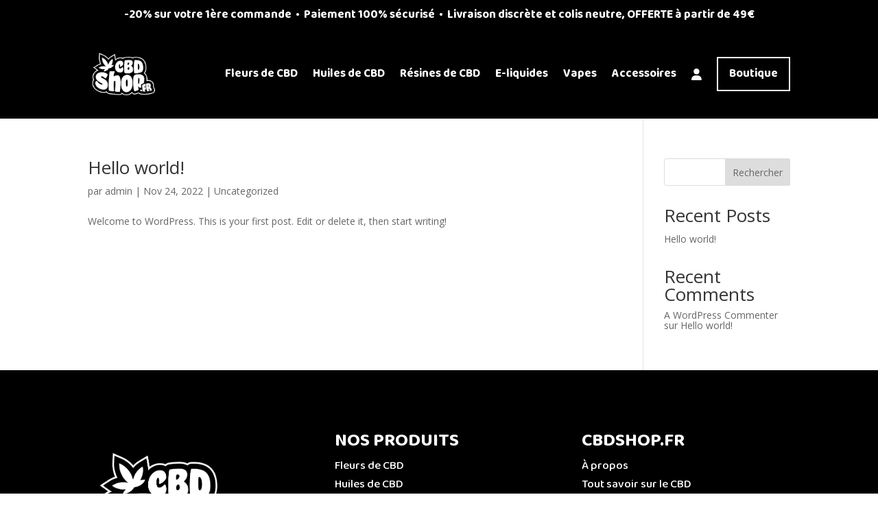

--- FILE ---
content_type: text/css
request_url: https://www.cbdshop.fr/wp-content/themes/divi-child/style.css?ver=4.20.4
body_size: 440
content:
/*
 Theme Name:     Divi Child
 Theme URI:      https://www.elegantthemes.com/gallery/divi/
 Description:    Divi Child Theme
 Author:         Elegant Themes
 Author URI:     https://www.elegantthemes.com
 Template:       Divi
 Version:        1.0.0
*/
 
 
/* =Theme customization starts here
------------------------------------------------------- 
*/
.test {display:block;
}

.icon-user .fa-solid {
	color : white !important;
	font-size: 25px;
}


/* Le panneau compte Woocommerce
------------------------------------------------------- 
*/

.custom-account-style .woocommerce-Button.button, .custom-account-style .woocommerce .woocommerce-form-login .woocommerce-form-login__submit {
    color: #ffffff!important;
    background-color: #2f4f9e;
    border-color: #2f4f9e;
}
.custom-account-style .woocommerce-Button.button:hover {
    background-color: #2f4f9e;
}

.custom-account-style .woocommerce .woocommerce-error, .custom-account-style .woocommerce .woocommerce-info, .custom-account-style .woocommerce .woocommerce-message {
   background-color: black;
}

.custom-account-style  h2 {
	color: #2f4f9e!important;
    font-family: hobeaux,sans-serif;
    font-style: normal;
    font-weight: 500;
}

.woocommerce button.button, .woocommerce-page button.button{
    color: #ffffff!important;
    background-color: #2f4f9e;
    border-color: #2f4f9e;
}

.woocommerce button.button, .woocommerce-page button.button:hover{
     background-color: #2f4f9e;
}

/* Le panneau compte Woocommerce
------------------------------------------------------- 
*/

.btn_menu a {
    /*margin-bottom: 50px;*/

	vertical-align: middle!important;
    padding: 16px!important;
	border-radius: 1px;
    background: transparent;
	Border: solid 2px #fff;
}
.btn_menu a:hover {
    background: #3c3c3c;
    color: #fff !important;
}
.btn_menu {
	display: flex !important;
	align-items: center !important;
}

--- FILE ---
content_type: text/css
request_url: https://www.cbdshop.fr/wp-content/et-cache/207/et-core-unified-cpt-deferred-207.min.css?ver=1768384173
body_size: 183
content:
.et_pb_section_1_tb_footer.et_pb_section{padding-top:0px;padding-bottom:0px;background-color:#000000!important}.et_pb_row_3_tb_footer{border-top-width:2px;border-top-color:#FFFFFF}.et_pb_row_3_tb_footer.et_pb_row{padding-top:10px!important;padding-bottom:3px!important;padding-top:10px;padding-bottom:3px}.et_pb_column_12_tb_footer{margin: auto}.et_pb_text_4_tb_footer.et_pb_text{color:#ffffff!important}.et_pb_text_4_tb_footer{font-family:'Baloo 2',display;font-size:16px}.et_pb_text_4_tb_footer.et_pb_text a{color:#2f4f9e!important}.et_pb_text_4_tb_footer a{font-weight:800}@media only screen and (max-width:980px){.et_pb_row_3_tb_footer{border-top-width:2px;border-top-color:#FFFFFF}}@media only screen and (max-width:767px){.et_pb_row_3_tb_footer{border-top-width:2px;border-top-color:#FFFFFF}}

--- FILE ---
content_type: image/svg+xml
request_url: https://www.cbdshop.fr/wp-content/uploads/2022/11/Logo.svg
body_size: 16462
content:
<?xml version="1.0" encoding="UTF-8"?> <svg xmlns="http://www.w3.org/2000/svg" id="Calque_1" data-name="Calque 1" viewBox="0 0 561.48 379.31"><defs><style> .cls-1 { fill: #bd4391; } .cls-2 { fill: #fadceb; } .cls-3 { fill: #f4bed9; } .cls-4 { fill: #e676ac; } .cls-5 { fill-rule: evenodd; } .cls-5, .cls-6 { fill: #2e4e9c; } </style></defs><g><g><path class="cls-3" d="M67.53,10.36l-.39,10.09-.77,20.19c-.81,21.13,3.9,41.69,13.67,59.96-11.92,2.8-23.23,7.69-33.72,14.6l-16.87,11.12-8.43,5.56,8.24,5.84,16.48,11.68c3.97,2.81,8.08,5.33,12.33,7.54-33.19,9.46-48.3,34.45-48.28,58.84,0,9.37,2.05,18.26,6.08,26.52-4.66,6.01-8.98,15.36-8.97,29.36,.08,32.9,26.92,62.26,68.4,74.82h.03s.09,.04,.09,.04c9.04,2.65,17.67,3.99,25.7,3.99,10.31,0,19.89-2.28,28.23-6.66,3.01,7.7,9.13,13.35,17.33,15.87l.35,.11,.18,.05,.18,.04,.36,.09c6.2,1.55,13.58,2.96,20.76,3.98,7.48,1.07,14.62,1.71,20.1,1.8,.14,0,.44,0,.74,0,2.45,0,4.82-.29,7.07-.86,2.05,.94,4.26,1.64,6.59,2.09l.17,.03,.09,.02h.09s.17,.04,.17,.04c6.62,1.1,15.43,2.02,23.57,2.47,4.76,.27,9.07,.35,12.21,.4h.23c1.11,.02,2.07,.04,2.83,.06l.61,.02h.31s.31,0,.31,0l.61-.03c9.06-.5,16.66-5.44,20.98-13.06,11.09,10.02,25.01,15.42,40.24,15.42,1.44,0,2.9-.05,4.36-.14,18.19-1.25,34.5-9.35,46.8-23.07,6.1,13.03,15.72,16.03,23.31,16.03,1.64,0,3.26-.15,4.95-.46,8.44-1.5,22.6-7.49,30.29-10.92,5.17,6.05,12.92,10.14,22.08,11.5,1.91,.27,3.67,.41,5.4,.41,2.15,0,4.25-.21,6.27-.63,1.91,.74,3.95,1.24,6.09,1.48,2.2,.25,6.53,.55,10.55,.63,.87,.02,1.82,.03,2.72,.03,1.25,0,5.55-.02,8.13-.31l.28-.03,.14-.02,.14-.02,.28-.04c2.85-.43,5.47-1.3,7.83-2.59,2.61,.98,5.38,1.49,8.22,1.49h.47s.18,0,.18,0h.06s.06,0,.06,0h.12c3.2-.12,6.56-.44,9.73-.92,3.83-.58,7.63-1.39,10.68-2.28l.16-.05,.08-.02,.08-.03,.16-.05c.8-.25,1.58-.55,2.34-.89,1.48-.03,2.95-.19,4.48-.49,1.73-.35,5.15-1.09,8.88-2.22,3.77-1.13,7.48-2.51,9.7-3.42l.18-.07,.09-.04,.09-.04,.17-.08c9.81-4.38,15.12-14.5,13.22-25.18-.03-.17-3.17-14.32-10.71-26.23,1.59-6.3,1.76-12.76,.54-19.63-3.61-20.29-19.75-33.4-41.13-33.4-2.74,0-5.59,.21-8.47,.62-1.81,.24-5.13,.88-8.74,1.74,.64-5.69,.97-11.51,.97-17.39,.01-19.67-5.35-34.68-16.4-45.89-2.78-2.82-5.9-5.34-9.32-7.54,.64-.64,1.26-1.3,1.86-1.98,12.49-14.09,14.19-31.81,14.2-47.3,0-55.96-26.17-86.1-77.79-89.57-3.73-.22-7.84-.34-12.26-.34-2.33,0-4.74,.03-7.16,.09h-.45s-.23,.02-.23,.02l-.23,.02-.45,.04c-5.7,.52-10.87,3.06-14.78,7.1-10.92-6.71-23.89-7.69-34.49-7.69-3.16,0-6.69,.09-10.79,.28-11.09,.51-22.59,1.82-28.58,2.82-5.73,.92-10.84,3.69-14.59,7.78-6.75-3.68-14.49-5.6-22.76-5.6-2.92,0-5.94,.23-8.99,.7l-.2,.03h-.1s-.1,.03-.1,.03l-.2,.04c-15.14,2.75-28.61,10.41-39.03,21.87,.11-6.49-.4-13.04-1.51-19.59l-3.39-19.92-1.69-9.96-8.66,5.19-17.33,10.39c-10.78,6.46-20.08,14.53-27.77,24.06-12.23-16.71-28.73-29.86-48.12-38.28l-18.53-8.05-9.27-4.02h0Z"></path><path class="cls-4" d="M67.53,10.36l9.27,4.02,18.53,8.05c19.4,8.42,35.89,21.57,48.12,38.28,7.68-9.53,16.99-17.6,27.77-24.06l17.33-10.39,8.66-5.19,1.69,9.96,3.39,19.92c1.12,6.56,1.62,13.1,1.51,19.59,10.42-11.46,23.89-19.12,39.03-21.87l.2-.04,.1-.02h.1s.2-.05,.2-.05c3.04-.46,6.07-.7,8.99-.7,8.27,0,16.01,1.92,22.76,5.6,3.75-4.09,8.86-6.86,14.59-7.78,6-1,17.5-2.31,28.58-2.82,4.11-.19,7.64-.28,10.79-.28,10.6,0,23.57,.98,34.49,7.69,3.91-4.04,9.08-6.58,14.78-7.1l.45-.04,.23-.02h.23s.45-.02,.45-.02c2.41-.06,4.82-.09,7.16-.09,4.42,0,8.53,.11,12.26,.34,51.62,3.47,77.79,33.61,77.79,89.57-.01,15.48-1.71,33.21-14.2,47.3-.6,.67-1.21,1.33-1.86,1.98,3.42,2.19,6.53,4.71,9.32,7.54,11.05,11.21,16.41,26.22,16.4,45.89,0,5.88-.33,11.7-.97,17.39,3.61-.86,6.93-1.5,8.74-1.74,2.88-.41,5.73-.62,8.47-.62,21.38,0,37.52,13.11,41.13,33.4,1.22,6.87,1.05,13.32-.54,19.63,7.55,11.92,10.68,26.07,10.71,26.23,1.9,10.69-3.41,20.81-13.22,25.18l-.17,.08-.09,.04-.09,.04-.18,.07c-2.21,.92-5.93,2.3-9.7,3.42-3.74,1.13-7.16,1.87-8.88,2.22-1.53,.3-3.01,.46-4.48,.49-.76,.34-1.55,.64-2.34,.89l-.16,.05-.08,.03-.08,.02-.16,.05c-3.05,.89-6.85,1.7-10.68,2.28-3.17,.49-6.53,.8-9.73,.92h-.12s-.06,0-.06,0h-.06s-.18,0-.18,0h-.47c-2.83,0-5.61-.5-8.22-1.49-2.36,1.29-4.98,2.16-7.83,2.59l-.28,.04-.14,.02-.14,.02-.28,.03c-2.59,.29-6.88,.31-8.13,.31-.91,0-1.85,0-2.72-.03-4.01-.08-8.35-.38-10.55-.63-2.13-.24-4.17-.74-6.09-1.48-2.02,.42-4.12,.63-6.27,.63-1.73,0-3.48-.13-5.4-.41-9.16-1.36-16.9-5.45-22.08-11.5-7.69,3.43-21.85,9.42-30.29,10.92-1.7,.31-3.32,.46-4.95,.46-7.59,0-17.21-3-23.31-16.03-12.3,13.72-28.62,21.82-46.8,23.07-1.46,.1-2.93,.14-4.36,.14-15.23,0-29.15-5.4-40.24-15.42-4.33,7.63-11.93,12.56-20.98,13.06l-.61,.03-.31,.02h-.31s-.61-.03-.61-.03c-.77-.03-1.72-.04-2.83-.06h-.23c-3.14-.06-7.45-.13-12.21-.4-8.14-.45-16.95-1.38-23.57-2.47l-.17-.03h-.09s-.09-.03-.09-.03l-.17-.03c-2.33-.45-4.54-1.15-6.59-2.09-2.25,.57-4.62,.86-7.07,.86-.3,0-.6,0-.74,0-5.48-.09-12.62-.73-20.1-1.8-7.18-1.02-14.56-2.44-20.76-3.98l-.36-.09-.18-.04-.18-.05-.35-.11c-8.2-2.52-14.33-8.17-17.33-15.87-8.34,4.38-17.92,6.66-28.23,6.66-8.03,0-16.66-1.34-25.7-3.99l-.09-.03h-.03c-41.47-12.57-68.32-41.93-68.4-74.83,0-14.01,4.32-23.35,8.97-29.36-4.03-8.25-6.07-17.15-6.08-26.52-.03-24.39,15.09-49.38,48.28-58.84-4.24-2.21-8.36-4.73-12.33-7.54l-16.48-11.68-8.24-5.84,8.43-5.56,16.87-11.12c10.49-6.92,21.79-11.81,33.72-14.6-9.77-18.26-14.48-38.83-13.67-59.96l.77-20.19,.39-10.09M61.02,0l-.39,10.09-.39,10.09-.77,20.19c-.74,19.32,2.95,38.44,10.71,55.79-9.69,3.09-18.96,7.54-27.66,13.27l-16.87,11.12-8.43,5.56-8.43,5.56,8.24,5.84,8.24,5.84,16.48,11.68c.2,.14,.39,.28,.59,.42C13.52,169.06,2.87,194.58,2.89,215.79c0,8.99,1.71,17.64,5.08,25.76C2.68,249.87,0,259.98,0,271.66c.08,36.01,28.86,67.97,73.3,81.43h.02s.16,.05,.16,.05c9.65,2.83,18.95,4.27,27.64,4.27s17.4-1.54,25.15-4.58c4.26,6.41,10.6,11.09,18.38,13.48l.35,.11,.18,.05,.18,.05,.18,.04,.18,.04,.36,.09c6.43,1.6,14.05,3.07,21.46,4.12,7.75,1.11,15.2,1.77,20.96,1.87,.11,0,.48,0,.85,0,2.18,0,4.33-.19,6.41-.56,1.9,.72,3.89,1.27,5.95,1.67l.16,.03,.09,.02,.18,.03,.26,.04c6.85,1.13,15.94,2.09,24.31,2.56,4.89,.28,9.28,.35,12.48,.41h.23s.12,0,.12,0c1.02,.02,1.89,.03,2.6,.06l.61,.02h.31s.31,.02,.31,.02l.31-.02,.31-.02,.61-.03c8.57-.47,16.21-4.05,21.86-10.07,11.32,8.16,24.65,12.44,38.98,12.44,1.59,0,3.21-.05,4.81-.16,17.04-1.17,32.44-7.67,45.06-18.92,6.14,7.74,14.63,11.9,24.6,11.9,2.06,0,4.09-.19,6.2-.58,7.43-1.32,18.37-5.56,27.48-9.49,6,5.27,13.86,8.8,22.62,10.1,2.26,.32,4.35,.48,6.41,.48,1.93,0,3.84-.14,5.71-.43,1.89,.59,3.85,1,5.87,1.23,2.28,.26,6.76,.58,11.19,.67,.9,.02,1.9,.03,2.86,.03,1.72,0,6.04-.03,8.89-.35l.27-.03,.14-.02,.14-.02,.14-.02,.14-.02,.27-.04c2.56-.39,5.01-1.07,7.3-2.02,2.51,.66,5.09,.99,7.71,.99h.53s.24,0,.24,0h.06s.12,0,.12,0h.19c3.46-.13,7.1-.48,10.52-1,4.12-.63,8.23-1.51,11.57-2.48l.16-.05,.08-.02,.17-.05,.25-.08c.59-.19,1.17-.4,1.75-.62,1.42-.09,2.84-.28,4.31-.57,1.85-.37,5.53-1.17,9.54-2.38,4-1.2,7.97-2.67,10.34-3.65l.18-.07,.09-.04,.17-.07,.26-.12c12.76-5.69,19.67-18.83,17.21-32.7-.03-.15-2.88-13.6-10.18-26.23,1.22-6.34,1.22-12.79,0-19.63-4.22-23.75-23.04-39.1-47.93-39.1-3.07,0-6.24,.23-9.44,.69-.04,0-.09,.01-.13,.02,.16-2.93,.24-5.88,.24-8.83,.01-21.58-6-38.18-18.38-50.74-1.32-1.34-2.7-2.62-4.16-3.83,11.25-15.05,12.87-32.65,12.88-48.12,0-59.4-29.13-92.76-84.24-96.47-3.9-.23-8.17-.35-12.73-.35-2.39,0-4.86,.03-7.33,.09h-.45s-.23,.02-.23,.02h-.23s-.23,.03-.23,.03l-.23,.02-.45,.04c-5.45,.49-10.64,2.46-15.04,5.64-11.41-5.49-23.78-6.26-33.61-6.26-3.26,0-6.9,.09-11.11,.29-11.37,.52-23.21,1.87-29.41,2.91-5.35,.85-10.42,3.06-14.65,6.35-6.65-2.83-13.88-4.26-21.56-4.26-3.26,0-6.64,.26-10.02,.77l-.21,.03h-.09s-.19,.05-.19,.05l-.3,.05c-11.55,2.1-22.29,6.8-31.66,13.79-.23-1.96-.51-3.92-.85-5.88l-3.39-19.92-1.69-9.96-1.69-9.96-8.66,5.19-8.66,5.19-17.33,10.39c-8.93,5.35-16.96,11.78-23.94,19.18-12.28-14.51-27.91-26.11-45.65-33.81l-18.53-8.05-9.27-4.02L61.02,0h0Z"></path></g><path class="cls-2" d="M547.39,331.12c-.04-.22-3.47-15.24-11.45-26.26,1.78-5.31,2.69-11.66,1.28-19.6-3.04-17.09-16.19-27.7-34.33-27.7h0c-2.41,0-4.93,.18-7.49,.55-3.43,.45-13.05,2.55-18.17,4.64,1.66-8.69,2.51-17.76,2.52-27.14,.01-17.76-4.7-31.19-14.41-41.04-4.66-4.73-10.29-8.42-16.93-11.11,3.52-2.27,6.59-4.87,9.22-7.83,10.96-12.36,12.45-28.53,12.46-42.72,0-52.4-23.34-79.44-71.35-82.68-3.58-.21-7.51-.32-11.8-.32-2.28,0-4.62,.03-6.98,.09h-.45s-.45,.05-.45,.05c-4.93,.45-10.74,3.37-13.85,10.01-10-9.22-23.71-10.57-36.04-10.57h0c-3.05,0-6.47,.09-10.47,.27-10.82,.49-21.95,1.76-27.76,2.73-6.4,1.02-11.38,4.95-13.8,10.49-6.72-5.32-15.24-8.22-24.69-8.22h0c-2.57,0-5.24,.21-7.95,.62l-.2,.03-.2,.04c-23.24,4.22-39.34,20.22-47.87,39.39l-2.78-.21s-.02,0-.02,0c3.81-13.7,4.54-28.17,2.09-42.55l-3.39-19.92-17.33,10.39c-12.84,7.7-23.57,17.99-31.56,30.21-.33-.54-.66-1.09-1-1.62-11.8-18.76-28.96-33.42-49.62-42.39l-18.53-8.05-.77,20.19c-.86,22.51,4.92,44.32,16.72,63.09,.34,.54,.68,1.08,1.03,1.61-14.47,1.92-28.42,7.14-40.9,15.37l-16.87,11.12,16.48,11.68c11.41,8.09,24.17,13.54,37.54,16.18-.15,0-.3,0-.45,0-.6,0-1.21,0-1.81,.01h-.09s-.09,0-.09,0c-47.1,1.34-68.16,29-68.13,55.82,0,10.57,2.87,19.65,7.55,27.51-5.17,4.95-10.45,13.62-10.45,28.38,.07,29.79,24.99,56.55,63.49,68.21l.06,.02,.06,.02c8.35,2.45,16.33,3.69,23.7,3.69,13,0,24.22-3.98,32.89-11.07,.21,2.13,.45,3.95,.72,5.3v.07s.03,.07,.03,.07c.93,4.34,3.99,12.09,13.94,15.14l.35,.11,.36,.09c5.98,1.49,13.1,2.86,20.06,3.85,7.2,1.03,14.04,1.65,19.25,1.73,.15,0,.39,0,.62,0,2.82,0,5.43-.5,7.75-1.41,2.09,1.31,4.51,2.25,7.21,2.77l.17,.03,.17,.03c6.39,1.06,14.92,1.95,22.83,2.39,4.64,.26,8.86,.34,11.95,.39,1.25,.02,2.33,.04,3.18,.07l.61,.02,.61-.03c9.48-.52,16.55-7.41,18.04-17.57,.1-.67,.21-1.41,.31-2.14,10.68,14.24,25.92,22.05,43.25,22.05,1.29,0,2.6-.04,3.91-.13,19.13-1.31,35.97-11.1,47.48-27.57,.8-1.15,1.57-2.32,2.31-3.52,.37,1.67,.75,3.31,1.16,4.86,3.46,12.76,10.05,19.18,19.61,19.18,1.21,0,2.43-.11,3.71-.35,10.17-1.81,30.65-11.29,33.29-12.52,.23-.11,.43-.22,.65-.33,3.59,7.01,11.03,11.95,20.69,13.39,1.55,.22,3,.33,4.38,.33,2.45,0,4.77-.35,6.92-1.02,1.85,1,3.92,1.65,6.21,1.91,1.99,.23,6.15,.51,9.91,.59,.85,.02,1.73,.03,2.59,.03,2.29,0,5.6-.07,7.37-.27l.28-.03,.28-.04c3.74-.57,6.41-2.09,8.3-3.74,2.52,1.62,5.51,2.56,8.79,2.56h.4s.12,0,.12,0h.12c2.94-.11,6.02-.4,8.93-.85,3.54-.54,7.03-1.28,9.79-2.09l.16-.05,.16-.05c1.03-.33,1.99-.75,2.9-1.25,.36,.02,.73,.04,1.1,.04,1.17,0,2.35-.12,3.59-.36,1.61-.32,4.77-1.01,8.22-2.05,3.53-1.06,7-2.34,9.05-3.2l.17-.07,.17-.08c6.86-3.06,10.57-10.16,9.23-17.67Z"></path></g><path class="cls-6" d="M291.51,180.21c-1.89-.3-3.78-.62-4.04-3.75-1.35-16.4-2.02-32.04-2.02-47.1,0-21.84,1.48-41.34,3.91-59.35,.27-2.4,1.75-3.56,3.78-3.87,5.13-.86,15.65-2.09,26.18-2.57,18.9-.87,31.05,.11,38.07,8.21,3.24,3.75,4.99,8.9,4.99,15.6,0,11.04-4.72,18.81-11.07,24.74-1.21,1.25-1.76,2.03-1.76,2.96,0,.62,.41,1.4,1.22,2.02,10.66,8.72,15.38,16.81,15.38,30.95,0,22.03-14.7,36.07-50.89,34.36-7.56-.39-15.93-1.11-23.75-2.2Zm39.41-86.91c0-4.96-4.46-6.42-8.1-6.32-1.62,.04-2.84,.54-3.78,1.64-1.76,2.04-2.57,6.2-2.57,14.48,0,3.06,.54,5.05,2.57,5.03,3.78-.03,11.88-7.53,11.88-14.82Zm1.35,46.29c0-6.66-2.29-12.09-5.4-12.1-1.76,0-4.32,1.38-6.34,3.21-2.02,1.99-2.83,5.51-2.83,9.19,0,5.67,.67,8.45,1.75,9.7,.81,.94,1.76,1.11,2.97,1.14,3.92,.09,9.85-2.77,9.85-11.14Z"></path><path class="cls-6" d="M380.03,182.22c-2.29-.08-3.37-.67-4.04-2.2-1.89-4.44-3.37-16.05-3.37-48.32,0-32.59,2.02-52.74,4.58-64.43,.67-2.61,1.89-3.35,3.1-3.46,5.25-.13,11.72-.14,17.51,.2,33.52,2.26,58.46,16.71,58.46,68.88-.02,28.99-7.67,44.47-48.78,48.17-4.97,.45-24.49,1.29-27.46,1.15Zm42.51-55.37c0-20.44-6.44-29.74-10.74-29.93-.81-.03-1.61,.24-2.29,.97-1.75,1.9-2.42,9.57-2.42,24.51,0,18.71,1.48,25.61,3.5,27.79,.8,.87,1.61,1.14,2.42,1.11,4.03-.17,9.53-5.91,9.53-24.45Z"></path><path class="cls-1" d="M85.37,210.77c-4.66-.27-6.42,1.92-6.44,4.59-.03,4.78,4.22,8.16,14.68,12.79,32.96,14.57,45.98,30.63,45.79,59.22-.14,28.79-18.68,50.83-58.09,39.28-32.38-9.81-53.63-31.39-53.68-55,0-11.14,3.82-17.53,9.01-20.52,.96-.51,1.73-.53,2.5-.38,1.15,.22,2.11,.93,2.88,2.14,10.91,15.46,27,28.45,39.58,31.03,6.38,1.3,9.11-.15,9.14-3.68,.03-3.92-3.46-6.7-16.38-13.21-23.52-12.22-43.81-27.38-43.82-51.26-.02-22.71,19.24-40.98,54.71-41.99,20.64-.31,37.54,5.45,48.97,14.96,1.74,1.47,2.51,3.37,2.5,5.26-.05,7.41-8.36,25.26-15.44,34-.79,.98-1.57,1.34-2.74,1.26-.98-.07-2.14-.56-2.92-1.22-11.22-10.78-22.07-16.79-30.24-17.26Z"></path><path class="cls-1" d="M197.06,164.09c2.14,.38,3.11,2.37,3.1,4.62-.01,4.74-7.48,20.96-7.54,35.63-.01,3.56,1.16,5.13,3.3,5.14,3.52,.03,11.95-10.05,26.79-10.25,18.55-.25,30.48,14.41,30.54,63.68,.03,33.13-2.7,65.3-5.06,80.62-.59,4.12-2.57,5.67-5.14,5.82-2.96-.1-8.5-.08-14.83-.44-7.31-.41-15.41-1.25-21.34-2.23-2.17-.42-4.73-1.33-4.72-6.05,.02-5.35,4.84-38.95,4.91-65.81,.06-21.86-1.7-25.5-6.01-25.62-5.49-.16-7.86,6.44-7.94,28.07-.14,39.69,1.37,57.03,1.35,62.84-.02,4.69-3.18,5.02-5.54,4.97-4.54-.08-10.84-.64-17.53-1.6-6.49-.92-13.17-2.2-18.66-3.57-1.57-.48-3.72-1.29-4.49-4.84-.95-4.66-1.82-22.09-1.67-45.73,.21-32.62,2.25-77.28,7.75-117.35,.61-4.09,2.96-6.52,4.91-6.8,6.04-.82,13.25-1.25,20.26-1.46,6.43-.19,12.66-.38,17.53,.37Z"></path><path class="cls-1" d="M258.17,275.55c-.04-46.01,17.52-77.16,52.64-78.5,34.55-1.19,49.37,27.01,49.7,73.1,.38,52.71-23.09,79.44-52.08,81.43-28.21,1.85-50.23-22.05-50.27-76.03Zm59.48-6.08c-.12-22.07-3.1-30.65-8.58-30.41-5.48,.25-8.38,9.12-8.28,31.28,.1,23.07,2.5,31.51,8.59,31.16,6.29-.37,8.4-9.74,8.27-32.03Z"></path><path class="cls-5" d="M101.85,165.38c10.34,.03,20.61-2.87,29.58-8.97,7.08-4.81,12.6-11.11,16.47-18.28,8.14-.38,16.2-2.63,23.6-6.93,9.38-5.44,16.44-13.45,20.9-22.78-7.03-.52-14.13,.32-20.91,2.63,1.48-2.48,2.84-5.07,4.07-7.74,7.23-15.72,9.08-32.64,6.31-48.89-14.15,8.48-25.79,20.89-33.02,36.61-2.7,5.86-4.64,11.88-5.88,17.98-2.3-10.59-6.42-20.9-12.46-30.5-10.67-16.97-25.91-29.47-43.43-37.08-.73,19.09,3.94,38.24,14.61,55.2,6.04,9.6,13.54,17.78,22.09,24.44-6.03-1.52-12.31-2.38-18.75-2.48-17.3-.29-33.53,4.83-47.3,13.91,13.45,9.53,29.5,15.19,46.8,15.48,2.95,.05,5.86-.06,8.74-.32-5.02,5.11-8.85,11.14-11.43,17.71h0Z"></path><path class="cls-6" d="M457.3,345.99c-1.35-.15-1.81-.64-2.48-1.95-1.68-3.26-4-12.19-5.87-22.67-1.8-10.13-3.05-21.7-2.73-31.86,.03-1.07,.78-1.82,1.52-2.21,3.88-2.16,8.73-4.29,13.67-6.03,4.8-1.7,8.95-2.9,12.78-3.41,1.23-.16,1.57,.5,1.73,1.4,.82,4.6,1.45,17.28,.41,22.29-.12,.57-.5,.93-.86,1.01-.5,.1-.97-.07-1.68-.28-1.95-.59-4.1-1-6.29-.48-.86,.2-1.66,.66-2.16,1.58-.5,.91-.72,2.19-.39,4.05,.39,2.2,1.63,2.57,2.85,2.33,2.22-.43,3.87-2.38,8.08-3.23,2.15-.43,3.07-.24,3.3,1.11,1,5.64,1.94,15.06,1.82,20.25-.02,.73-.35,.95-.78,1-.65,.08-3.01-.27-5.18-.03-2.68,.3-4.17,1.48-3.6,4.72,.69,3.9,4.04,9.45,4.31,10.93,.2,1.12-.37,1.66-1.67,1.86-.94,.1-4.54,.24-8.17,.16-3.63-.07-7.28-.35-8.63-.5Z"></path><path class="cls-1" d="M437.61,286.19c.06-2.08,1.27-3.95,3.2-4.99,3.97-2.21,9-4.44,14.17-6.26,1.97-.7,3.72-1.25,5.38-1.74,3.36-10.56,5.56-23.1,5.57-37.6,.02-26.82-12.51-46.26-58.83-43.55-36.2,2.24-40.46,9.73-40.01,72.48,.2,28.51,1.94,53.51,6.56,71.1,2.21,8.14,4.36,9.31,7.47,8.74,6.23-1.11,20.75-7.15,29.99-11.48,2.89-1.31,4.81-3.06,4.79-5.42-.02-2.99-4.11-8.75-4.19-22.56-.01-1.94,.75-3.6,2.3-3.9,3.67-.69,8.39,14.36,16.26,12.41,2.46-.62,5.43-2.32,8.59-4.95-1.01-8.09-1.45-15.77-1.24-22.29Zm-22.78-7.47c-2.9,.5-4.28-2.72-4.38-18.69-.17-27.42,2.11-34.34,5.99-34.75,4.07-.44,6.23,3.78,6.29,15.46,.13,23.55-2.5,37.02-7.91,37.99Z"></path><path class="cls-6" d="M482.04,275.71c2.58-1.26,11.99-3.52,15.22-3.91,13.4-1.94,24.01,2.67,26.36,15.88,1.34,7.56-.31,12.81-3.24,18.4-.27,.5-.39,1.08-.31,1.52,.08,.45,.28,.78,.7,1.06,7.81,6,12.82,23.78,13.02,24.88,.23,1.28-.26,2.19-1.26,2.64-1.61,.66-4.66,1.81-7.77,2.74-2.55,.77-5.14,1.37-6.9,1.72-1.63,.32-2.29-.1-2.66-1.34-3.45-12.86-5.73-19.9-8.22-19.43-1.42,.27-1.78,2.81-1.14,6.39,1.01,5.7,3.77,13.32,3.98,14.51,.18,1.01-.23,1.57-1.07,1.84-2.02,.59-4.93,1.22-8.02,1.69-2.44,.37-4.98,.61-7.33,.69-1.03,.02-2.02-.15-2.49-1.95-2.06-7.81-4.44-17.49-6.38-28.42-1.98-11.12-3.52-23.5-3.92-36.58-.01-1.32,.47-1.92,1.43-2.34Zm21.05,30.94c1.5-.27,3.02-8.19,1.84-14.84-.62-3.47-1.91-4.6-3.27-4.38-.58,.09-1.17,.47-1.55,1.19-.82,1.55-1,4.7,.11,10.96,1.06,5.97,1.66,7.29,2.87,7.07Z"></path><path class="cls-6" d="M429.13,336.75c-.74-4.17,2.52-6.84,8.41-7.22,6.18-.39,10.24,2.62,11.22,8.12,.98,5.48-2.08,8.11-8.5,7.19-6.12-.91-10.39-3.93-11.13-8.09Z"></path><path class="cls-6" d="M203.6,128.06c0-24.45,14.63-52.86,42.83-57.98,21.22-3.22,31.02,11.25,31.02,26.47,0,4.86-1.06,8.05-3.3,11.24-4.89,7.2-17.7,17.22-23.76,17.09-1.58,0-2.11-1.22-2.11-3.36,0-2.41,.26-5.9,.26-9.12,0-6.58-1.19-12.28-4.74-12.04-3.82,.27-5.66,6.25-5.66,19.64,0,16.61,4.47,19.6,10.93,19.91,7.65,.36,13.85-4.87,20.06-11.43,.79-.84,1.45-1.11,2.25-1.11,3.43,0,6.47,8.76,6.47,19.65,0,16.97-11.12,32.21-33.78,28.68-25.55-4.33-40.45-21.16-40.46-47.66Z"></path></svg> 